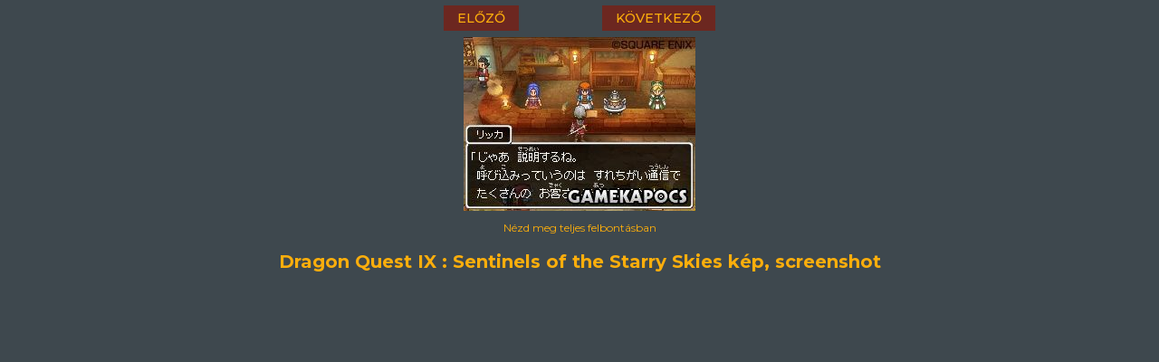

--- FILE ---
content_type: text/html; charset=utf-8
request_url: https://www.gamekapocs.hu/jatek/2864/dragon_quest_ix_sentinels_of_the_starry_skies/nagykep/5299/93754/20090927_004
body_size: 2042
content:
<!DOCTYPE html PUBLIC "-//W3C//DTD XHTML 1.0 Transitional//EN" "http://www.w3.org/TR/xhtml1/DTD/xhtml1-transitional.dtd">
<html xmlns="http://www.w3.org/1999/xhtml">
    <head>
        <title>Nagyobb méret | Kép megtekintése - Képek, screenshotok album - Dragon Quest IX : Sentinels of the Starry Skies | Gamekapocs</title>        <meta http-equiv="Content-Type" content="text/html; charset=UTF-8" />
<meta http-equiv="Content-Language" content="hu" />
<meta name="title" content="Kép megtekintése - Képek, screenshotok album - Dragon Quest IX : Sentinels of the Starry Skies | Gamekapocs" />
<meta name="description" content="A Dragon Quest című RPG kilencedik része Nintendo DS-re. Kardot elő, vár minket a sárkány barlangja!" />
<meta name="keywords" content="Dragon Quest IX : Sentinels of the Starry Skies, Képek, screenshotok, kép, fotó, screenshot, wallpaper, gamekapocs" />
<script type="text/javascript" src="//ajax.googleapis.com/ajax/libs/prototype/1.6.1.0/prototype.js"></script>
<script type="text/javascript" src="//ajax.googleapis.com/ajax/libs/scriptaculous/1.8.3/scriptaculous.js?load=builder,effects"></script>
<script type="text/javascript" src="/lib/webaudit.js"></script>
<link href="/css/imgpopup_new.css" media="screen" rel="stylesheet" type="text/css" />
        <meta name="viewport" content="width=device-width, initial-scale=1">

<meta property="og:id" content="2864"/>
<meta property="og:title" content="Dragon Quest IX : Sentinels of the Starry Skies Képek, screenshotok"/>
<meta property="og:type" content="article"/>
<meta property="og:site_name" content="Gamekapocs"/>
<meta property="og:image" content="https://www.gamekapocs.hu/media/galeria/jatek/2/2686/5299/93754_orig_20090927_004.jpg"/>
<link rel="image_src" href="https://www.gamekapocs.hu/media/galeria/jatek/2/2686/5299/93754_orig_20090927_004.jpg"/>
<meta property="fb:app_id" content="121746431224035" />
<meta property="fb:page_id" content="41869382735" />
<!-- Google Tag Manager -->
<script>

    window.dataLayer = window.dataLayer || [];
/*
    function gtag(){dataLayer.push(arguments);}

    gtag('consent', 'default', {
        'ad_storage': 'denied',
        'ad_user_data': 'denied',
        'ad_personalization': 'denied',
        'analytics_storage': 'denied',
        'personalization_storage': 'denied',
        'security_storage': 'denied',
        'functionality_storage': 'denied',
    });*/


</script>
<script>(function( w, d, s, l, i ){
        w[ l ] = w[ l ] || [];
        w[ l ].push({ 'gtm.start': new Date().getTime(), event: 'gtm.js' });
        var f = d.getElementsByTagName(s)[ 0 ],
            j = d.createElement(s), dl = l != 'dataLayer' ? '&l=' + l : '';
        j.async = true;
        j.src = 'https://www.googletagmanager.com/gtm.js?id=' + i + dl;
        f.parentNode.insertBefore(j, f);
    })(window, document, 'script', 'dataLayer', 'GTM-PLGWXFZM');</script>
<!-- End Google Tag Manager -->
<script type="text/javascript">


</script>
    </head>
    <body style="margin: 0px; padding: 0px;">
        <div id="pagination" align="center">
    <table width="300" cellpadding="10" cellspacing="0" align="center">
        <tr>
            <td id="pagleft" width="50%">
                                <a href="/jatek/2864/dragon_quest_ix_sentinels_of_the_starry_skies/nagykep/5299/93755/20100613_016" id="previous_pic_link"><strong>&laquo;</strong> előző</a>
                            </td>
            <td id="pagright" width="50%" align="right">
                                <a href="/jatek/2864/dragon_quest_ix_sentinels_of_the_starry_skies/nagykep/5299/93753/20100613_004" id="next_pic_link">következő <strong>&raquo;</strong></a>
                            </td>
        </tr>
    </table>
</div>
</div>
<div id="picture" align="center">
<a href="/jatek/2864/dragon_quest_ix_sentinels_of_the_starry_skies/nagykep/5299/93753/20100613_004">
<img src="/media/galeria/jatek/2/2686/5299/93754_orig_20090927_004.jpg" alt="" title="Dragon Quest IX : Sentinels of the Starry Skies - 20090927_004 kép, screenshot" />

</a>
</div>
<style type="text/css">
#picture img { max-width: 100%; }
</style>
<p align="center"><a href="" target="_blank" onclick="window.open($$('#picture img')[0].src)">Nézd meg teljes felbontásban</a></p>
<h1 align="center"><a href="/jatek/2864/dragon_quest_ix_sentinels_of_the_starry_skies/kep/5299/93754/20090927_004/0/jatek/1/1">Dragon Quest IX : Sentinels of the Starry Skies kép, screenshot</a></h1>
<br>
<script type="text/javascript">
document.onkeydown = function(e) {
    if (! e) var e = window.event;
    var code = e.charCode ? e.charCode : e.keyCode;
    if (! e.shiftKey && ! e.ctrlKey && ! e.altKey && ! e.metaKey) {
        if (code == Event.KEY_LEFT) {
            if ($('previous_pic_link')) location.href = $('previous_pic_link').href;
        } else if (code == Event.KEY_RIGHT) {
            if ($('next_pic_link')) location.href = $('next_pic_link').href;
        }
    }
}
</script>        <!-- A goa3.js-t oldalanként egyszer, a </body> zárótag előtt kell meghívni -->
        <script type="text/javascript" charset="utf-8" src="//ad.adverticum.net/g3.js"></script>
    </body>
</html>

--- FILE ---
content_type: text/css
request_url: https://www.gamekapocs.hu/css/imgpopup_new.css
body_size: 852
content:
@import url("https://fonts.googleapis.com/css2?family=Montserrat:wght@300;400;500;600;700&display=swap");

*{
    margin: 0;
    padding: 0; }

body{
    background: #3e484e;
    font-family: "Montserrat";
    line-height: 1.5;
    font-size: 75%; }

a{
    color: #fcae0c;
    text-decoration: none; }

a:hover{
    color: rgb(195, 135, 9); }

a img{
    border: 0; }

#previous_pic_link strong,
#next_pic_link strong{
    display: none;

}

#previous_pic_link,
#next_pic_link{

    background: #6c2720;
    padding: 5px 15px;
    font-weight: 500;
    text-transform: uppercase;


}

h1{
    font-size: 20px;
    color: #fcae0c;
    line-height: 1;
    margin: 0;
    padding: 0; }

h1.listpage{
    padding: 10px 0 0 10px;
    margin: 0; }

h1.tablepage{
    padding: 10px 0 0 20px;
    margin: 0 !important; }

h2{
    font-size: 20px;
    color: #fcae0c;
    line-height: 1;
    margin: 10px 0;
    padding: 0; }

h3{
    font-size: 15px;
    color: #fcae0c;
    line-height: 1;
    margin: 5px 0 10px 0;
    padding: 0; }

h4{
    font-size: 1.2em;
    line-height: 1.25;
    margin-bottom: 1.25em; }

h5{
    font-size: 1em;
    font-weight: bold;
    margin-bottom: 1.5em; }

h6{
    font-size: 1em;
    font-weight: bold; }

h1 img, h2 img, h3 img, h4 img, h5 img, h6 img{
    margin: 0; }

p{
    padding: 0 0 1.5em; }

#picture{
    margin: 10px auto; }

#pagination{
    font-size: 120%;
    padding-top: 10px; }

#picture_ad_overlay{
    background: #000;
    height: 100%;
    left: 0;
    opacity: 0.5;
    filter: alpha(opacity=50);
    position: absolute;
    top: 0;
    width: 100%;
    z-index: 1010; }

#picture_ad_lightbox{
    -moz-box-shadow: 0 0 50px #fff;
    -webkit-box-shadow: 0 0 50px #fff;
    box-shadow: 0 0 50px #fff;
    background: #111;
    left: 50%;
    margin-left: -300px;
    position: absolute;
    top: 100px;
    width: 600px;
    z-index: 1020; }

#picture_ad_content{
    padding: 15px 0;
    text-align: center; }

#picture_ad_content .ad{
    color: #aaa; }

#picture_ad_footer{
    background: #111;
    border-top: 1px solid #444;
    color: #aaa;
    text-align: left;
    display: block;
    overflow: auto;
    width: 100%; }

#picture_ad_footer .note{
    padding: 10px;
    float: left;
    width: 350px; }

#picture_ad_footer .close{
    padding: 10px;
    float: right; }

@media only screen and (max-device-width: 480px){
    h1{
        font-size: 14px;
        font-weight: normal; }
}
